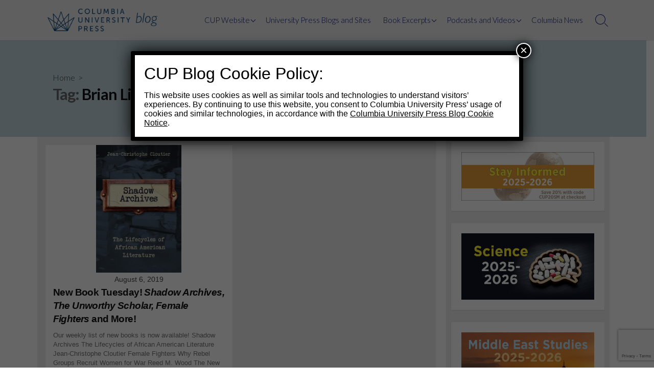

--- FILE ---
content_type: text/html; charset=utf-8
request_url: https://www.google.com/recaptcha/api2/anchor?ar=1&k=6LfHrSkUAAAAAPnKk5cT6JuKlKPzbwyTYuO8--Vr&co=aHR0cHM6Ly9jdXBibG9nLm9yZzo0NDM.&hl=en&v=TkacYOdEJbdB_JjX802TMer9&size=invisible&anchor-ms=20000&execute-ms=15000&cb=vd7lnok7a7zw
body_size: 45979
content:
<!DOCTYPE HTML><html dir="ltr" lang="en"><head><meta http-equiv="Content-Type" content="text/html; charset=UTF-8">
<meta http-equiv="X-UA-Compatible" content="IE=edge">
<title>reCAPTCHA</title>
<style type="text/css">
/* cyrillic-ext */
@font-face {
  font-family: 'Roboto';
  font-style: normal;
  font-weight: 400;
  src: url(//fonts.gstatic.com/s/roboto/v18/KFOmCnqEu92Fr1Mu72xKKTU1Kvnz.woff2) format('woff2');
  unicode-range: U+0460-052F, U+1C80-1C8A, U+20B4, U+2DE0-2DFF, U+A640-A69F, U+FE2E-FE2F;
}
/* cyrillic */
@font-face {
  font-family: 'Roboto';
  font-style: normal;
  font-weight: 400;
  src: url(//fonts.gstatic.com/s/roboto/v18/KFOmCnqEu92Fr1Mu5mxKKTU1Kvnz.woff2) format('woff2');
  unicode-range: U+0301, U+0400-045F, U+0490-0491, U+04B0-04B1, U+2116;
}
/* greek-ext */
@font-face {
  font-family: 'Roboto';
  font-style: normal;
  font-weight: 400;
  src: url(//fonts.gstatic.com/s/roboto/v18/KFOmCnqEu92Fr1Mu7mxKKTU1Kvnz.woff2) format('woff2');
  unicode-range: U+1F00-1FFF;
}
/* greek */
@font-face {
  font-family: 'Roboto';
  font-style: normal;
  font-weight: 400;
  src: url(//fonts.gstatic.com/s/roboto/v18/KFOmCnqEu92Fr1Mu4WxKKTU1Kvnz.woff2) format('woff2');
  unicode-range: U+0370-0377, U+037A-037F, U+0384-038A, U+038C, U+038E-03A1, U+03A3-03FF;
}
/* vietnamese */
@font-face {
  font-family: 'Roboto';
  font-style: normal;
  font-weight: 400;
  src: url(//fonts.gstatic.com/s/roboto/v18/KFOmCnqEu92Fr1Mu7WxKKTU1Kvnz.woff2) format('woff2');
  unicode-range: U+0102-0103, U+0110-0111, U+0128-0129, U+0168-0169, U+01A0-01A1, U+01AF-01B0, U+0300-0301, U+0303-0304, U+0308-0309, U+0323, U+0329, U+1EA0-1EF9, U+20AB;
}
/* latin-ext */
@font-face {
  font-family: 'Roboto';
  font-style: normal;
  font-weight: 400;
  src: url(//fonts.gstatic.com/s/roboto/v18/KFOmCnqEu92Fr1Mu7GxKKTU1Kvnz.woff2) format('woff2');
  unicode-range: U+0100-02BA, U+02BD-02C5, U+02C7-02CC, U+02CE-02D7, U+02DD-02FF, U+0304, U+0308, U+0329, U+1D00-1DBF, U+1E00-1E9F, U+1EF2-1EFF, U+2020, U+20A0-20AB, U+20AD-20C0, U+2113, U+2C60-2C7F, U+A720-A7FF;
}
/* latin */
@font-face {
  font-family: 'Roboto';
  font-style: normal;
  font-weight: 400;
  src: url(//fonts.gstatic.com/s/roboto/v18/KFOmCnqEu92Fr1Mu4mxKKTU1Kg.woff2) format('woff2');
  unicode-range: U+0000-00FF, U+0131, U+0152-0153, U+02BB-02BC, U+02C6, U+02DA, U+02DC, U+0304, U+0308, U+0329, U+2000-206F, U+20AC, U+2122, U+2191, U+2193, U+2212, U+2215, U+FEFF, U+FFFD;
}
/* cyrillic-ext */
@font-face {
  font-family: 'Roboto';
  font-style: normal;
  font-weight: 500;
  src: url(//fonts.gstatic.com/s/roboto/v18/KFOlCnqEu92Fr1MmEU9fCRc4AMP6lbBP.woff2) format('woff2');
  unicode-range: U+0460-052F, U+1C80-1C8A, U+20B4, U+2DE0-2DFF, U+A640-A69F, U+FE2E-FE2F;
}
/* cyrillic */
@font-face {
  font-family: 'Roboto';
  font-style: normal;
  font-weight: 500;
  src: url(//fonts.gstatic.com/s/roboto/v18/KFOlCnqEu92Fr1MmEU9fABc4AMP6lbBP.woff2) format('woff2');
  unicode-range: U+0301, U+0400-045F, U+0490-0491, U+04B0-04B1, U+2116;
}
/* greek-ext */
@font-face {
  font-family: 'Roboto';
  font-style: normal;
  font-weight: 500;
  src: url(//fonts.gstatic.com/s/roboto/v18/KFOlCnqEu92Fr1MmEU9fCBc4AMP6lbBP.woff2) format('woff2');
  unicode-range: U+1F00-1FFF;
}
/* greek */
@font-face {
  font-family: 'Roboto';
  font-style: normal;
  font-weight: 500;
  src: url(//fonts.gstatic.com/s/roboto/v18/KFOlCnqEu92Fr1MmEU9fBxc4AMP6lbBP.woff2) format('woff2');
  unicode-range: U+0370-0377, U+037A-037F, U+0384-038A, U+038C, U+038E-03A1, U+03A3-03FF;
}
/* vietnamese */
@font-face {
  font-family: 'Roboto';
  font-style: normal;
  font-weight: 500;
  src: url(//fonts.gstatic.com/s/roboto/v18/KFOlCnqEu92Fr1MmEU9fCxc4AMP6lbBP.woff2) format('woff2');
  unicode-range: U+0102-0103, U+0110-0111, U+0128-0129, U+0168-0169, U+01A0-01A1, U+01AF-01B0, U+0300-0301, U+0303-0304, U+0308-0309, U+0323, U+0329, U+1EA0-1EF9, U+20AB;
}
/* latin-ext */
@font-face {
  font-family: 'Roboto';
  font-style: normal;
  font-weight: 500;
  src: url(//fonts.gstatic.com/s/roboto/v18/KFOlCnqEu92Fr1MmEU9fChc4AMP6lbBP.woff2) format('woff2');
  unicode-range: U+0100-02BA, U+02BD-02C5, U+02C7-02CC, U+02CE-02D7, U+02DD-02FF, U+0304, U+0308, U+0329, U+1D00-1DBF, U+1E00-1E9F, U+1EF2-1EFF, U+2020, U+20A0-20AB, U+20AD-20C0, U+2113, U+2C60-2C7F, U+A720-A7FF;
}
/* latin */
@font-face {
  font-family: 'Roboto';
  font-style: normal;
  font-weight: 500;
  src: url(//fonts.gstatic.com/s/roboto/v18/KFOlCnqEu92Fr1MmEU9fBBc4AMP6lQ.woff2) format('woff2');
  unicode-range: U+0000-00FF, U+0131, U+0152-0153, U+02BB-02BC, U+02C6, U+02DA, U+02DC, U+0304, U+0308, U+0329, U+2000-206F, U+20AC, U+2122, U+2191, U+2193, U+2212, U+2215, U+FEFF, U+FFFD;
}
/* cyrillic-ext */
@font-face {
  font-family: 'Roboto';
  font-style: normal;
  font-weight: 900;
  src: url(//fonts.gstatic.com/s/roboto/v18/KFOlCnqEu92Fr1MmYUtfCRc4AMP6lbBP.woff2) format('woff2');
  unicode-range: U+0460-052F, U+1C80-1C8A, U+20B4, U+2DE0-2DFF, U+A640-A69F, U+FE2E-FE2F;
}
/* cyrillic */
@font-face {
  font-family: 'Roboto';
  font-style: normal;
  font-weight: 900;
  src: url(//fonts.gstatic.com/s/roboto/v18/KFOlCnqEu92Fr1MmYUtfABc4AMP6lbBP.woff2) format('woff2');
  unicode-range: U+0301, U+0400-045F, U+0490-0491, U+04B0-04B1, U+2116;
}
/* greek-ext */
@font-face {
  font-family: 'Roboto';
  font-style: normal;
  font-weight: 900;
  src: url(//fonts.gstatic.com/s/roboto/v18/KFOlCnqEu92Fr1MmYUtfCBc4AMP6lbBP.woff2) format('woff2');
  unicode-range: U+1F00-1FFF;
}
/* greek */
@font-face {
  font-family: 'Roboto';
  font-style: normal;
  font-weight: 900;
  src: url(//fonts.gstatic.com/s/roboto/v18/KFOlCnqEu92Fr1MmYUtfBxc4AMP6lbBP.woff2) format('woff2');
  unicode-range: U+0370-0377, U+037A-037F, U+0384-038A, U+038C, U+038E-03A1, U+03A3-03FF;
}
/* vietnamese */
@font-face {
  font-family: 'Roboto';
  font-style: normal;
  font-weight: 900;
  src: url(//fonts.gstatic.com/s/roboto/v18/KFOlCnqEu92Fr1MmYUtfCxc4AMP6lbBP.woff2) format('woff2');
  unicode-range: U+0102-0103, U+0110-0111, U+0128-0129, U+0168-0169, U+01A0-01A1, U+01AF-01B0, U+0300-0301, U+0303-0304, U+0308-0309, U+0323, U+0329, U+1EA0-1EF9, U+20AB;
}
/* latin-ext */
@font-face {
  font-family: 'Roboto';
  font-style: normal;
  font-weight: 900;
  src: url(//fonts.gstatic.com/s/roboto/v18/KFOlCnqEu92Fr1MmYUtfChc4AMP6lbBP.woff2) format('woff2');
  unicode-range: U+0100-02BA, U+02BD-02C5, U+02C7-02CC, U+02CE-02D7, U+02DD-02FF, U+0304, U+0308, U+0329, U+1D00-1DBF, U+1E00-1E9F, U+1EF2-1EFF, U+2020, U+20A0-20AB, U+20AD-20C0, U+2113, U+2C60-2C7F, U+A720-A7FF;
}
/* latin */
@font-face {
  font-family: 'Roboto';
  font-style: normal;
  font-weight: 900;
  src: url(//fonts.gstatic.com/s/roboto/v18/KFOlCnqEu92Fr1MmYUtfBBc4AMP6lQ.woff2) format('woff2');
  unicode-range: U+0000-00FF, U+0131, U+0152-0153, U+02BB-02BC, U+02C6, U+02DA, U+02DC, U+0304, U+0308, U+0329, U+2000-206F, U+20AC, U+2122, U+2191, U+2193, U+2212, U+2215, U+FEFF, U+FFFD;
}

</style>
<link rel="stylesheet" type="text/css" href="https://www.gstatic.com/recaptcha/releases/TkacYOdEJbdB_JjX802TMer9/styles__ltr.css">
<script nonce="20JNvuZArWayl5EqrEXckQ" type="text/javascript">window['__recaptcha_api'] = 'https://www.google.com/recaptcha/api2/';</script>
<script type="text/javascript" src="https://www.gstatic.com/recaptcha/releases/TkacYOdEJbdB_JjX802TMer9/recaptcha__en.js" nonce="20JNvuZArWayl5EqrEXckQ">
      
    </script></head>
<body><div id="rc-anchor-alert" class="rc-anchor-alert"></div>
<input type="hidden" id="recaptcha-token" value="[base64]">
<script type="text/javascript" nonce="20JNvuZArWayl5EqrEXckQ">
      recaptcha.anchor.Main.init("[\x22ainput\x22,[\x22bgdata\x22,\x22\x22,\[base64]/[base64]/[base64]/[base64]/[base64]/[base64]/[base64]/[base64]/[base64]/[base64]/[base64]/[base64]/[base64]/[base64]/[base64]\\u003d\\u003d\x22,\[base64]\x22,\[base64]/Dg8Krw4gxXgdzwpJRDQbCuyzCtBnClDRUw6QdX8KVwr3DshhYwr9kEn7DsSrCoMKbA0FFw4QTRMKnwrkqVMKkw6QMF1nCr1TDrBJ9wqnDuMKsw5M8w5dVORvDvMOjw6XDrQM7worCji/[base64]/EsOoFhHDtMK1wrReOHLDk3t0w5NEw7LDvG8Rw5QTX0VxbV3ChwkvG8KDGsKEw7Z6d8Ofw6HCkMONwq43MzHCjMKMw5rDsMKNR8KoOA5+PkgawrQJw54/w7tywpLCigHCrMKZw5kywrZfKcONOzPCiilcwpPCksOiwp3CsBTCg1U9WsKpcMKKHsO9Z8KTO1HCjgUDJzsVQXjDni9YwpLCnsOiQ8Knw7oodMOYJsKHHcKDXm18XzR9JzHDoFsdwqB5w5vDqkV6TcKHw4nDtcO+McKow5x3FVEHD8Oxwo/ClCjDui7ChMOLd1NBwoADwoZnUsKiaj7CqMOqw67CkRLCqVp0w7TDgFnDhR7CpQVBwpbDscO4wqk4w50VacKsHHrCu8KmHsOxwp3DjwcAwo/Dn8KfETknWsOxNFUpUMONb0HDh8Kdw5HDmHtAFhQew4rCu8Otw5Rgwo7DqkrCoQpLw6zCrjl0wqgGRwE1YE/CjcKvw5/Ci8KKw6I/LRXCtyt2wq1xAMKpfcKlwpzCqgoVfB/Cv37DukgXw7k9w4bDtjt2UV9BO8K3w5Rcw4B0woYIw7TDhRTCvQXCucKRw7jDnToaRcKswrnDkBEOQsOGw4rDhcK/w43DgF3CpkN+XsONGsKpBsKgw7HDvcKpIyNwwpbCosOvYlZ3EcKXKzHCvDg+wrJqaWdATsODQ2/[base64]/Dk8KLL8KXwqvCiATDl8KoesOFwoPDv8Oqw7zCisOHw4FIwq53w5RbWnfChDbDtS0pfMKKV8OaYsKhw6nChwdOw68TShDCiBYjwpUfAiLDrsKfwozDhcOAwo/[base64]/w40STMO3w4Rmwq4xworDrcKswpfCsg7CusKGD8KEb24/[base64]/Du8KwH8KrQmB9exLDhsKPMR3DoVkjwoPCt1hgw70bOgNKcChcwr7Cg8KWAwwnwrHContdw7YjwpnCj8KZVQ3Dl8KWwrPCim7DjzFbw47DlsKzJsKDwpvCtcO0w5V6wrJ9J8KDKcKiOsOXwqPCsMK3w5jDn3XDuG3DqsKrE8Kiw4rCqsOYScOywq00cz/ClRTDiEEJwrLCpD9lwpDDksOlAcO+WsKQFgnDj2DCkMOYHsKKwocsw43CqcKew5XDrUoeQ8OEL1zChVfCjl/ChTXDr3Inw7VHGsK3w7HDnMK5wqFuRG7Cu09oLF3Dh8OCR8KBdBdtw4gGc8OVbcOrwrrClsOuLi/DncKlwpXDnwliwqPCj8OxCcOeesOSAjLCiMKqccKZVy8Ew6k+wpbClsOnAcOTJ8KHwq/CuyPCi30vw5TDv0nDmQ1nw4XCpjcCw5JIUEU/w7Qbw7hXGhzChhfCiMKzw6TCi2TCq8O6a8OlG1RZHMKSY8O/[base64]/w7DDsHXCusOtVVQxwqnCgVAsGcKSwp7DusOBRcO/B8OFw5rDj19CP2zDiwTCs8OcwrnDj3nCr8OMIRvCnMKrw7gfcXLCvWnCuAPDnyTCgzcswqvDvVlAYhseUMK8VARCUX3CscOXHE4IWcKcK8Okwr9cwrZMV8KmXUEpwo/CncKlMlTDl8KNNsKsw4pwwrMUVD5Xw4zCnhXDuz1Iw51Bw7YRA8OdwrtMTAfCn8KxYn8uw7LCrMKaw4/DrMOxwq3DknfDhwvConfDhHHDqMOvSkbClFkKHsKvw6Z8w4XCh2bDkMKrM2DDm1LDr8OpWcOyIcOfwoDClQYdw6UnwrI/CcKvw4t0wr7DpknDt8K0FnTCkwk1O8ODEmPDsS89GVhqS8KowqnClsOmw59OFVrCnMKgSj5Ww7snE0PCnE3CpMKVZ8Kzb8KyWsK8w5nDiDnCqHbCrMKtw4BHw4lYOcKzwr7CjTDDglDDil7DllfDlgzCuF/DpSguXFHDniUFSDVTLcOzbzTDhsOMwrbDo8KBwq1Nw5Quw7vCs0/[base64]/TXfCtCY9eMOMan/Dr8KvesO5wqMsH17CrcKYeA/[base64]/G8O+w4x0KMOHw4nCnnleYEYpwpNgVT/[base64]/DjhMlw69Kw5/CkTlEFsOYwq3DncOMwo3DgsKwwqtjHsKbwpg9woHClhhlHUw3VcK1wrPDrMOUwq/Cg8OVKV8rZktvTMKCwollw49TwrrDnMOFw5bDr2Upw5I7wpTDssKZw5PCjsKkeTYVw5ZJSAZ6w6zDkBhjw4BewqfDncOuwqZzbSouVsOCwrJZw4dNFAMKc8OLwq4IYVQbPxfChWrCkwgfwo/DmkfDosOMLGdsQsOuwqTDlQTCqAQhDx3Dj8OrwrM7wr1OPcKBw5rDj8KfwqfDpcOIw6zCgsKiJcOvworCmifDvMKGwr0IIMOyJVB/w7zClMO3wojCmwzDnT9xw7vDoQw2w7hCw4bClsOgMFLCp8OEw5tNw4fChWUiByzCiWHDlcKUw63CucKdOMKzw6ZEGMOdw6DCocOXQhnDpnXCtyh2wo7DmCvCpsK/WRVZd2nCt8OwfsOkcgjClATCjMOPwrMYwq3DtyjDvk9Rw6jDiF/Ckg7CmMOTXsKZwqLDjHkte1zDlHJGC8OwYcOMd0ooBTvCrHBAZnrCqGN8w6RbwqXCksOfYcOdwoHCucO2wrTCo1hbcMKzTl/CulwAw5jCgMKja30eOsKUwrggwrEJCS/[base64]/CjDjDj2DDusKOwr/CgcK5wpPChSXCjMKyw7bCssOMTMO0QWMvJUtKFVjDkWoRw6vCvmXCvcOJYC0Od8KWSw3Dux/DiWjDpMOEaMOdcB/CscOvZjLDnsKED8O5UGrCoXXDjwTDkjNnV8K4wqkkw5fCmMK3w43CnVXCpW5rHBpgOW9ZDsKqHxwjwpLDncK9NgoWKsO3HCBpwo3DgsOOwrwvw6jDoHrDugzCu8KMFl3DugkvODIOBQkuwoICw57CiVTCn8OHwonCllAJwr/[base64]/wpNaZsKgw7wqwp/[base64]/CmsOfc8K5wovDjsOMw5FuwqQ8DTYmw65uc3YrdgrDhlnDosO4DsKceMOBwosbGMK7H8Kew51Xw73CnMKnw67DhyfDgcOdfcK0TDBWZzHDo8OoMsOEwqfDucKQwo5qw57DuAw2KF3CmSQ+H0ETMFdCw4MfDsKmwo4sVV/DkxfDt8Orwqt/woRgA8KPb2/DrjgsdcKASB1ew7TCqsOObMOLfHpew6xPO2nClcOjUQPDlRZvwrXCusKvw7QmwpnDoMKmUsO1QFTDvy/CvMOTw7vDt0Ygwp7DmsOtwq7DkXIMwrRWw6UNesK+GcKMw5zDuk9hw5ouwqvDjQgxwr7Dv8KhdQ/Dp8OeAMO7JRNJA3PCu3Y5wrTDm8K/TMOtwqDDlcO3DEZbw78cwpVLa8OrAsOzBR4XeMO6XFdtw68NM8OMw7rCv2ogSMK2bMO3KMK5w4IOw5oVwovDh8Orw4PCqDM8eWvCv8Orwp8ow6YdEybDiwbDtMOWF1jDtsK4wpbChsKWw6/[base64]/DsjPCg8OCwoDCoR9BSiJcw57CrMKiJMOcO8Klw7xkw5vCh8KHWMOmwowBwpTCnw8mQnlkw5nCunoTPcOPw6MCwrLDisOfehNRfcKmfXDDv3fDssOlVcKlPkLDusOzwrLDrETCtsKVWEI9w650XynDhXkbwpthJMKbwpE4B8OjVg/CvEx9wo0Dw4LDvmRwwqBQLcOJTk/[base64]/wrjDj8KoZsKPdMKNFAcaw618wrgnF8OTwpLCi1rCvxZFLsONK8KTwpPDq8KLwpzCrMK/wq3Dq8KlasKWYgErMcK1L2nDgcO+w5QWbRIaUW3DusOswprDlQlLwqtawrddPQPCpcOtwo/CjcKZwowcLsKkw7PCn2zCosKpRG0RwoLDtjEYGMO1wrZJw78/X8KzZQFRbkp6woVkwobCrFlVw5DCmcK8DWDDn8KAw5jDv8OGwrPCnsK7wpcxwoZRw6DDlXlewqvDnVkcw6PDp8KcwoFLw7zCpS0Lwo/[base64]/CujLCkAAEwpciwoNTVcKoL8KoFSPChnx6a8KKwq/DvcKnw7TDhsOdw5HDrjvCjFnDncKjwovCucOcw7fCkxPChsKdSsKmNUnDl8O8w7DDtMOpwq/DnMOowr8NMMKUwrtdZTAEwpI3wopaA8K3wpXDl0HDgsKTw63CkcOMEQVJwo4uwrDCssKqwrgWF8K/[base64]/CrWsUwrTDlFYPw6bCjWrDo1xVw55sEGjCmcKpwoMMw5DCs1FZDcOYGMKBAcOlaCFjTMKgXsO/wpd3SBbCklXCq8KpHVZMCAEMwq4uJMK4w5Jjw4fDi0djw6jDmAPDqMOKwo/DjxLDkB/DoyV6wpfDkzJxX8OIfgHCrRLDssOZwoUVHWhhw6E+eMOtWMKqWnwpakTCh2nCi8OZNcK9LsKKUSjCssOreMOzSx3CpS3CsMOJIsKWwrvCswkKdwhuw4LDkMK9w7jDr8OGw4HCvcK/YScrwrrDpXjCksK1wpIwD1LCjsOHCg0+wrPDsMKXw6o4w6XDtT06w5hWwqlxNU7DihwKw5fDq8OsTcKKw5ZDJiNQIRfDm8KZERPCisOdHBJ/[base64]/Ch8O6w5jDpnvDvCzDh8OLwqQbwrbCs8OHE8KBwqQlDsOuw7bCjUUwJcKiwqE3w7MqwrHDhsKLwrBILsKnbMKYwoDDsivCiEvDilBwTxtyRELCisKfQ8O/O1cVPFXDhDFkAAg3w5gTbHzDkywQAAbChS9uw4F/woR7IMOTYcOMwobDpMO5XMKaw5Q8EHc4Z8KUw6fDv8OJwqhPw6cpw5fDiMKHT8OqwoYoScK+wq4vwqvCo8OCw79pLsK/[base64]/Cj8KMOml1w67CmcK9w74LwrHCsMOUw6Bew4TClMKDa18EdAJodcO4w7HDi00Kw5Y3AWzDkMO5S8OXMMODAiVxwp7CigZCwqPDkivDl8OMwq5qYsOOw79cR8OkMsOMw4lZw6jDtMKnYgjCsMOYw7vDtsOmwpbCtMOZAj1Aw61/[base64]/Du8K/dHLCgcK2wqkSw7jCqTDCjW3Cj3HClVHCncOtScK8DMOcEMOgHcOrG20cw7UIwpVSfcOFC8OrKwEJwq/CrcK7woDDsgpkw70Nw7bCuMK3wrINS8O0w4/CuR/ClH7DssKZw4dJEcKiwogIw4rDjMK2w5fCjg7CvyZDJ8KDwoFdVcObMsOra2gxZHwgw5XDp8K2XhYWfsOJwp0iw60Uw7QQPhBLTz0IUcK/a8OPwrLDjcKCwpPDqj/DtcOGEMK0AcK8GcO3w4zDhMOPw53ChCjCsQIgI11ACFLDhsOpT8OmCsKjHcKkwoEeEHoYdnjChjnCh39+wqXDklVOesKvwr/DqcKKwr50w4FPwqrDqcKMwpzCtcOCMMK1w7/[base64]/CslQKwoLClcKhHsO5wo1gwqs0PUAJwpECDcKbw48JZ1gpwpsow6DDpm7CqsK8T0onw5/[base64]/woXCti/CplF+HC3CsMOAw5Q+C2sXBcKqw6bDhB/ClxBHP1rDtMKowoLDl8OhaMOzwrTCiHJ8w7Z+VEUbGyPDhsOSWcKhw44Hw4jDlyHCglvDixoLZsK4fioRRmQicMOCC8Khw6DCin3DmcOVw4JLw5PDmiXDkcOQecOUA8OXMGFDcjlfw785Mn/CqsKrd1Ezw4jDtnNPXsOAXmDDjDTDhEowKMOPLDTDgMOmwrjCmXs/wrfDgRZUEcOIJnMcX3rChsKMwqJsUyPDj8O4wp7CsMKJw4FWwqTDi8Oew5TDk1PDsMK1wqrDmzjCosKRw7PDocOwDEXDo8KUM8OdwoIQG8KyJMOnD8KMM2gjwrUZa8OBTXXDp2DDqUXCp8OQUh3Dm1bCh8OEwq3Dvx/[base64]/[base64]/Ds3UVN1HDo0ROw6UgEcKsw5RIeDzDi8Kobk88w5N1NMOYw5rDtsOKGcO0W8K9w7XDpcKhUDlYwrYBecK0QcO2wpHDv0/Cn8Onw57ChykTQMODJgLDugMXw51HdH9YwoTCpVZaw5zCv8O7w5UUXcK8woHDpMK7GcOAwrLDvMOxwo3CqQXCmX1SR2LDvMKGB202wpDDrcKZw6ADw5/CicOXwozCiBVrQkJNwq1hwrPCkEEpw6Ukwo0iwqbDjsKwdsKwdcO9wqjCh8OFwpnCq0c/w5PCsMKMBAk4JMOdLh/DuzHCq3jCiMKXDcKQw5rDjcO6DVbCpcKsw5ojL8K1w7vDkkLCv8KbNnjDnl/CkhvDkVbDkMOYw7AKw6nCpz/Cilkcwocaw5lMd8K2ecODwq5xwqZ+wrrCrFPDqGcow6TDpjzCuVLDiWkFwrPDtcO8w5ZASB/DnRfCusOawoE1wojDj8OIwonDhHXCrcO7w6XDn8O3w6FLOwbCtyvDvS0IC1rDpUIjw4snw4rChmXCpkrCqMKQwqvCoDkzwp/CscKsw4k0SsOrwqhFMkDDlhsgW8OMwqo2w7/CsMORw6DDpMOOAAjDn8Kbwo3CkBvDusKHGMKHw4rCtsKRwofCpT40OcKiQHVzwrBww6BmwrwTw7VEw5bDhXsUT8OWwrV0w5RyNHYBwrPDqxHDv8KLwqPCoXrDscOXw6bDvcO0Q3IJFmJMFGESKcOVw7nDrMK2w5REPVkoO8ORwoJgQEDDpXFmUlrDpgl3K0oMwr/DpsOoIWJ0w45GwoViwrXDgGbCt8ODFlDDgsOkw5ZRwowHwpkew6LCtCJgJsOZScOfwqFGw7drC8KfYTIpL1HCkzXDtsO4wrHDvDl5wozCqmHDv8K3Fw/Cr8OWKMK9w7EKAhXCp1AcYn/[base64]/woI8YcOCOEdMDcK/[base64]/w64Cw7zDiV3CnDVaw4LDuMOdwpZlCcKnEnfDkcKiLMOAcTDCtx7DmsKVSGRPNyXCm8O7H1PCgMO0wqnDgF3CuTXCk8KVwrZsdzQuFsObLU1bw5d4w6dsT8KUw6BKVTzDv8Ogw5DDu8K+esOewrhEXw7Cvw/CncKhTMKow7zDmsK7wpjCn8O4wqnCl0N3woggRHrClTV0eCvDshfCt8Kqw67Dr2gxwppbw7EgwrQ1Z8KFS8ORNnLDtsKowrBoEXpPb8OjAxYaa8KTwq1Ab8OVB8OVcMK4dSPCmm50KMKjw6hJwqHDvMKfwoPDoMKnTQsrwq5HH8OvwpbDtcKKccKlAcKKwqM/[base64]/[base64]/GMONwrEeGFInecOvbMKGwqswccK6w7HDh2oAEh7CkkVbwrIxwpnCjE3DsRREw7Yzwo/Cl1DCqsOwYsKswpvConNkwrDDtg5AbMKkc04ww6x8w50Ew7xpwrdPQcOZOcOdesOPecOgEsOEw6/DkGPColjChMKlwobDp8KGX0HDlRwkwrvCgMKQwpHCq8KfHhlgwp1+wprDji9nI8Oew4HCrjNLwo50w4seRcKOwofDg3wMCkdRKsKVIsOkwog+N8OSY1zClsKgOcOXN8OpwrkfTcOoQsKAw4VJUgfCoCTDvwZmw4tqV3/DicKCU8ODwq42V8KEdMK4LVbCqsOUEMKKw7zCpsKaOU9owpZZwrHDgXpKwq/CokJdwozCpMKMAmZ3Hj0abMO+EnrCuidpQxguGSLDiA7CtcOnFHAmw4BIKcOBPMKwY8OCwqRUwpXCuHdaOD7CmhR2XSZqw6dbdzDClcOrLT/CqW1KwoEvEnMEw5HCq8Okw7jCvsO4w49Qw6bCmCp5wrvDqMKlw7XDkMOsGj9/XsKzXDnClMOOeMOxI3TDhT4Yw4nCh8O8w7jDlsKzw7IDWMOqAiPCucOAw60gwrbCqj3DgsKcHsO5HMKef8KuBhhYw7RzWMO0MWXDh8OLTzLCrz7CmzExG8Ozw7cNwr5ywoBVw6RtwolqwoBoIE57wp9/[base64]/WsOXUcOlBSjDv8Kbw5gKwqtdL2Z5ZsOlwpsgwpgJwrcPUMKRwpd1w65FasOfGcOFw5kNwpbCiH3Dl8K9w7/DqsK3KjU/bcO4ahfCvcKowo5iwqPChsOPTMKhw4TCnsOJwqEBbsOQw5UFHCbCii4CIcOgw5HDq8OGwogsRS/DsQfDkMODR1bDoj5yT8KqImbDssKAccOfOcObwoNZGcORwoXCv8KUwrHCtC1NAFHDsBk1wq1ow4YpQsK6w7nCh8O4w7kiw6TChjwJw5TDncO4wr/CsHFWwoJxwoQOK8Kpw4fDoivCp37DmMOjdcK+wp/DnsKhPsKiwrbDhcO+w4Iew7dpCUTDk8KNTRVwwq/DjMOrw4PDqcOxwo9pwoDCgsOowrwWwrjCrsKrw6PDoMOlfElYenTCm8OhBsKCfHPDowETJkHCmARvw7jCny/CjMO7wo8kwqRGWUh/IcO7w5AyXF5cw7fCvTwnwo3DocKIe2Z4w7siwo7CpcOWGcK/[base64]/wqJxKsKhw4VPfcOCw6HDpcK9d8KSw690woN4wpbCk2/[base64]/Cs8K8USPDlcO+wqfDoiIww5bDvMOdw6Q0w4jDmcOWZsOZHDotwonCuQLCm1UOwonDjDNuwq/CoMKSXU5FBcOyIUhrWUzCucK5O8KOw67DmcK/RXsFwq1bW8K2dsOcKsOPJ8OmSsO6wqLDpsOPUljCjQ0rw4HCt8KmMcKxw45vwp/DqcO4JWJzTMOQw7nCg8OcTRI7aMOqwoNfwp3Dq3jCqsK1wqhBe8OSbsK6N8Kiwq/CoMORBmlew6YZw4Imwp3CpHrCksKDEMOJw4LDuy9Ywo1BwqEwwogYwr/DjGTDjUzDpV1Xw6rCjsOLwqfDsw3CmsO/w4XCunTDiBHDoHrDqsOZAEPDvi/[base64]/YcKyw4TDq3EQaDHChSpEY19yO33DnSXDtFfCkVnCoMK/WsKXfMK1G8KNBcOedD46ExNWeMKYKCEEw5DCucKzesKWwqR+wqs6w5/[base64]/[base64]/[base64]/[base64]/CnCTCglouwolbw619w65Rc21mwpgzOcO/w4dFwrZYAl3CjcOgw7fDmcK5wohCYBjDlBhvRsOXRcOsw7cewovCqMOHF8O5w4fDjVbDjxPCvmbCiUvDiMKiDWPDuzhCEkPCoMODwo7DusKHwqHClMKZwqrDrhgDRBJLw4/Dk0hqDVojO30ZZsOXwrDCqUMWwqnDq29twpZzSsKXEsOfwrHCtcOkUCnCvMKOC1tHwqfDh8OvAgETwpAna8Oswo7CrsOMwqULwopgw7/DiMOKKcOMPT8rI8Otw6M6woDCt8O7VcOVw6jCq2PDlsK5EcKRX8K8wqxUw5fDpWtfwojDrMKRw5/DjF3DtcOvLMKFXXRGLm43QyI+w40yYMOQBcOCw6DDu8OYw4vDhnDDi8K8VjDCpmrCuMOMwphHFD8/[base64]/DoGrCqH/DnUfCocOsw5zDjiXDjMKTX8OQSSTDssOsesK2DFJ3acK/[base64]/eChFwp5Kw77CtcOLEcKweMOxXwTDlcKYdxLCnMOrAnM4AcOfw4/DqTjDvng4IcKtUUbCksKQfz8SPMOHw63DlMOjG2RKwpXDnSjDv8KawqrCgcOnwowwwqjCuDgrw7pLwoB9w4I+Kx7CocKCw7sNwr9iRVICw60CD8Oiw4nDqAt1EcOcUcK2FsK2w77DlsOqN8KREsKvw5TCh3nDqBvCkWfCqMKSwo/CgsKXHFHDnXNhQ8OHwoTCpklqeBtUZWVsT8Oiwo9fAAULCGhFw54Ww7AJwq4nTsKuw4sNIsOwwowrwrnDiMOWIlc2YCzCgHkaw7/[base64]/wpnDqsKqP8OUw5XCgj8SD8KYa8Kcwr3CsEgTRlzCjT8eP8O+TMKrw7tYeDvChsK6SyVrWVtHThoYIsORHD7DlA/Djh4NwrrDmStrwoFew77Ck2nDkHRmLXvDisOIaljDjl8Jw4vDsTzCp8O9DcKOaBUkw5XCmF/CrX9+wpLCicOuAsO9IsOcwo7DnsOTeXZDOGHCqsOSARPDm8KVFsKId8KiVDnCvlQmwr/Dkh3DgGrDggA0wp/DocKiwpbDrmRebMO2w5IHcBtawqkKw5JuLMK1w40lwqhVHS5/woFBRMK1w7DDp8O3w6gBOcOSw7DDrMOewo0jEB7CssKkVsKQMjHDmik7wqfDr2DCogdYwp7CrcK0CsOLJnnCnMKxwqUjLsKPw43DmCkowo82P8KNasOEw7/[base64]/X8KkEGzDnsOURWXDssO6w4tFKGt7KsOWIcK9FBl0KUXCg3bCunRLw43Do8K8wqhadzzCnEpyEsKKw4jCn2jCpnTCrsKUfsKwwpImA8K1F29Iw65DXcOCJTd8wq/Do0A1Znp6w63DuGoOwpk6wqc8IVxIcsO+w7x/w61HTsKxw7YxK8OXIMKaMgnDgMOHOhR2w4fDnsOQVApdOxjDiMKwwqlpFGobw6UQwqvCn8KYdMO9w6MEw7bDlX/[base64]/DncKew4oQQsONDQUXw4M5QEHDosOuw5R8csOgKSdaw5/CjWt9Yk9xB8KDwr7DoQZlw4UjIMK4GsO6w47DoWXCnHPCqsO9SMK2VTvCuMOpwqjDu0ZRwpcIw4ZCGMKCw4djT0zChhUSemYWVcK8wrvCqj5hUVk0wqnCqsKODcO5woHDvHfDqkbCtcOCwosAXGhCw6w6HMKrMcOYw7DDu1kzIsKPwqNHK8OIw7TDrjfDhX/ChlYiU8Opw6sawoJawppVLlrCqMOAZn0zO8KdSWwCwrMQCFbCnMKqwpcxYcOIwrgXwp/DnMOyw6gyw73CpRzCtcOpwrMBw6fDuMKwwoxvwpEvWMKQFcK9EGQIwp/Dr8OMwqfDtm7DojYXwr7DrnwSLsOSL1AVw65cwplbKE/DlENKwrQCwq7CisKQwp7Dg3drNcKhw7HCvcKELsOhKMOuw5oJwpDCmsOmX8OQW8K+YsK7cB7Ct0pow4LDlMOxw77DoBbDnsO4w6lRUXnCvVcsw4RvbATCty7DicKlB05aCMKBGcOYw4zDokxPwq/CvhDDoV/DtcO0woxxLFnCucKcVDxLwrE3wqg4w6nClcKpVB9+wpnChMKuwrQ+R3vDuMKzw6zDhl5twpbCksK4HSEyY8OtKcKyw4zDqjXClcOLwo/CrMKAAMOqeMOmLMOCw7nDtFLDmmoHwqbCvG4XECtMw6M/LWs0wqHCvUvDt8O/AsORacKPXsOMwrbDjsKdZMOrwqDCicOjaMOjw5rDhsKYPxTDpDHCp1fDhw9eWC8ZwpLCqS/Dp8OQw4rDtcK2wp1xL8OQwoVAPGtHw6hdwodjwqrDogcIw5PCrE8tHMO5wpLDs8KkbknCk8OnL8OZCcO9OhYqQnXCrcKqdcOGwooZw4fCixkCwo5tw5DCgMKadT5AchxZwo7CrCLDpHjCqAXCn8OCP8KYw7zDpivDkMKZZDfDlh1Tw6k3W8O/w63Du8OFEcO6wrHCp8KlL3zCnCPCsjTCoTHDgAstw5IoVsOlSsKGw689O8KZw6vCuMK9w640H2LDgcOXBBBMKMOLbcOaWDzCjEnCiMO/[base64]/QTNKOEnCm8K4ZgkUMEsfPMK3w4jDkgnClxbDvAgUwqsxwqfDjC3DmzdlUcOsw7TDrG/DpcKaFR3CrjoqwpDDrsOCwodBwp82R8OPwrTDi8O9Cl9TLBHCoCEbwrAMwpwfOcK2w4rDpcO4w5oDwr0MfSI9ax/Ck8OxDQfDh8OpW8KcDhXCmcKhwpXDqsOua8KSw4IEUVUwwoHDiMKfR1/CrMKnw7jCkcKow4UxC8K0O08Nex9sSMOzKcKcR8OvAxjChhHDusOCw6xHQxfDjsOFw4jCpD9RUcKdwohuw6xXw50mwqTDlVlUQH/DvkvDrcKCb8OHwp9KwqvDqMOswovDksOTEV9pRHfClW4jwojDgCgnIcOZKsKhw7HChsOOwrjDnMODwrY3dcOPwo3CvMKQf8Kww4MIK8KEw6XCpcOIb8KbCy3ClB3Dj8Ocw5NzYU8MVsKMw5DClcOFwrFPw5hfw6UMwpg/[base64]/J1XCuhHCiCPCjxNtMDzCk8KeN09/worCgh/Do8OfGsKoOkJdRsOsacK8w4TCuELCq8KfGcOCw6bCq8Khw7dBKH7ChsK0w5l7w4DDn8O/O8ObcMKIwr3DuMO8w5cUZsOsbcK1AsOEwooww7RQYExWdRbCpcKjJAXDisOrw45/w43DisOyDUDDllM3wpPDrAIaEGYEBMKJUcK3Z29vw43Dq2RNw5LCmiIGe8KjRwPCk8OvwpB3wpcKwq4qw6/[base64]/DlVLDssKjZcO8MU93woAnLj/DqMKpwrApWcKXPMK5wozCoyjCjSrDmTpvGcKcMsKuwoLDr3/CmT0xez7CkEI6w7pLw5Zgw6jDsEPDlMObNx/DlsOWwqR3H8Kpw7TDuWbCvcKIwpcgw6JldMKQD8ONJ8KETcKNPMObWETCmlTCn8O3w4PDuD3CjR8fw58vE37DrMKzw5LDkMO9cG3DpgDCk8Kgw6fCnmlTYMOvwrZLw6DCghLDrMKIw7o2wqkzKH7DhQ9/dDXDmsKiesOYOMORwqvDgjN1W8OwwqJ0w67DuUFkd8OVwothwpXDp8KHwqgBwqUWLD9Mw6MyKCrCmcK/[base64]/DvjI5wroIw4pfwobDkSJww6xBPzoewpcIMsOCwrvCtndJwrgeOsOEw5LCtsOtwrLDpjtkECUQGl3DnMK7Qw/CqSxGXcKhB8OUwoBvw5bDssOMLH1Of8Oac8OuTcODw5k2worCp8OuPsKxcsOOw4tyAwoxw5o1wrJbejxXEVDCsMKCUWXDvMKDwr7CvzzDqcKjwq/DlBkMfxslw6XDksOpN0UVwqJ1FA8KPjTDqFY8w5zCpMOaNGIHGGYhwrvDvgbChh7DlMODw4jDvxpRw4Biw5wXDcOiw4/[base64]/wqs1wr/DmsKhwp9qRmcEw7EOH2DDmcK4Qj8VZk99b3libxJ/wqRSwqLCvxBjw4YhwpwCwosZwqUJw4dmw7ktw7jDrQTCuBtHwq3CmVhKCTwjUmBhwpRgMWoCVWnCisOUw6DDlGDDr2LDlynCuHg4Onx/ZMOpwrzDriYfY8Ocw6RTwrvDocOTwqhhwrBYRMOvRsKyPQTCrsKewoVpKcKIw7x3wp/CgDPCsMO1Jh3DqW8rJyTCmMOnRMKXw4ARw7/Dh8OSwpLCqcO1H8Kawrx0w5fDpy7ChcOvw5DDjsK4wqp+wodANi5Jw6g6csOYJ8O/wqYTw4PCh8OIw64VIijCjcOyw6PCrBzDl8KJBMKRw5fDtMOywo7DsMK1w6vChB5FK0sSPsOwSDjCtXPCo1cWAW0/WsKBw5DDjMKDIMK4w5gsHsOHRMKdw6NwwrIyP8K/w49Uw53CknwsTFgFwr/CtS/DgMKkJyjCksKgwqc8wrrCqATDhSYUw6QyKcKMwpIwwpUGDm7CrcKJw6xtwpbCrjvCiFpTGRvDisOLMBgOw5YmwqNedyPDpjnDtMKLw5gOw5zDrWQ/w5IGwoBnOEHCjcKuw44fwpswwqRTw4xhw449wqwgYlwZwqvCll7DksOHwqjCvWtkDcO1w7HDp8K3bF8eTm/CqsKjOHTCosOxX8Ktwo7CgSElNsK7wp56IsOqw7YCV8OSKsKKRExfwrbDg8OSwrTCkF4Nw7QGwrnDlz/Cr8KzX2Eyw5cOw5gVIynCq8OBTGbCs2oGw49Uw5wjb8ONETQtw6zDssKQcMKmwpZbw5BjLBU5VGnDq18sLMOQSQ3Ch8OXeMKVe0Y1FsKfBsKfwp/[base64]/[base64]/DoA/Dj00JY8KXCETCggnDuVsvWS4tw4Itw4hqwp0xw5nCuV3Ci8K2w4ZRIcOQGWLDlQkvwqzCk8O/ZFMId8K4CMKbZ3LDksOWM3diwoojGsKnMsKPflY8FcO/w6/DpGFdwo12wozCqHHCni/CqzVVR3jCg8KRwqfCi8OKNV7CmsOpEikzQCEWw7vCi8O1fsKBbG/CgMOUAlQaSnlaw68Xc8KmwqbCs8Olw5RPDsO2EFQ2wqbDnC4Cb8OowrXCjFd7SQ5EwqjDo8O0MsK2w7zDohojAsK9SkvDtAzCuUEnw40BOcONccOmw43Crz/DhHcZL8OMwrdBTMOsw7rDtsKwwppnensIw5PCtcKMZFNvahrDkjErQ8KbLMKkKwBYw7TDg17DscO9UsK2Q8KhFsKKaMKaeMO5wphRwrlNGzPDnS0IMFnDrCrDnQESw5IdATd2fh4DOSPCs8KQdsO/[base64]/[base64]/aktaLMK8wrhaMwcjwrPCmBDDjRl3w7vCnmfDg0jCpGdLw6A3wojDi2dzDkrDlkvCscKmw7Ntw5cwG8K4w6zDvGDCu8O9wo9Ew7HDp8OTw7TDjiDCqcKEw7M4RcO2YAfCt8OWw409PDlqw6cGQ8ORwrnCp3vDmMOBw5zCiiXCm8O7aXDDgm/[base64]/DtsODSMK6w7YfwqRmwoXCusKHSmATKz4GwqTDr8KYw4okwq3Cvm7CsDI3JXrChMOAWDDCp8OOW17DuMOGWl3DkmnDh8OQN37CsgvCtMOgw5pwfsOFDkpIw71rwr/DnsKpwohGAgY6w5XCvMKOPsObwrTCisO+w59pw68NEQQaOkXDkcO5RUDDrMKAwoDDgj/DvArChMOwfsKyw61Jw7bCsG5SYg4uw47DsFTDhsOxwqDChEBWw6pGw4UcNsO0woPDusObBcKfwptww5F4w7BSd0lFQSjCsgzCgnjDh8OLRMK0PikWwqxiN8O0VD9bw6HDg8KjRm3CscOTGG0YccKcUMOTL0/Drz0Zw4dvAXnDiQRQNmrCusKFI8Ohw5vCmHsxw4Aew7EqwrHDugchw5nDksOpw4Aiw53Dh8OHwqwdDcO/[base64]/ChFs6wq3CncO/[base64]\\u003d\x22],null,[\x22conf\x22,null,\x226LfHrSkUAAAAAPnKk5cT6JuKlKPzbwyTYuO8--Vr\x22,0,null,null,null,0,[21,125,63,73,95,87,41,43,42,83,102,105,109,121],[7668936,167],0,null,null,null,null,0,null,0,null,700,1,null,0,\[base64]/tzcYADoGZWF6dTZkEg4Iiv2INxgAOgVNZklJNBoZCAMSFR0U8JfjNw7/vqUGGcSdCRmc4owCGQ\\u003d\\u003d\x22,0,1,null,null,1,null,0,1],\x22https://cupblog.org:443\x22,null,[3,1,1],null,null,null,0,3600,[\x22https://www.google.com/intl/en/policies/privacy/\x22,\x22https://www.google.com/intl/en/policies/terms/\x22],\x22I91nb+p1v4VNbpKr+SaHqh5ckR+wqj19q2LHUBL5zGI\\u003d\x22,0,0,null,1,1764196303911,0,0,[65],null,[61,13,194,136],\x22RC-vHNVreUsiuKl6w\x22,null,null,null,null,null,\x220dAFcWeA7OVvGCfkqLZSiU718M4IXaLn8q6ZiPcqWpSMqF0OskAJSuv97AbSZaZdv4TOmN1pfDkQGN-J1LzPw4AQ3NEKfF9EkVGA\x22,1764279104055]");
    </script></body></html>